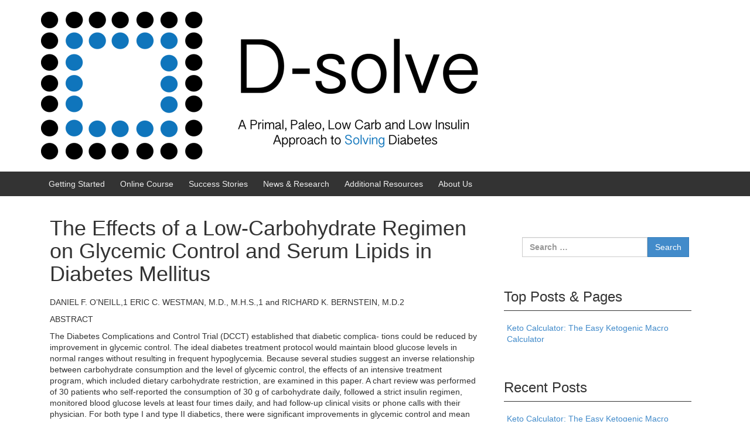

--- FILE ---
content_type: text/html; charset=UTF-8
request_url: http://www.dsolve.com/2016/06/10/the-effects-of-a-low-carbohydrate-regimen-on-glycemic-control-and-serum-lipids-in-diabetes-mellitus/
body_size: 9160
content:
<!DOCTYPE html>
<!--[if IE 8 ]>
	<html class="no-js ie8" lang="en-US">
<![endif]-->
<!--[if IE 9 ]>
	<html class="no-js ie9" lang="en-US">
<![endif]-->
<!--[if gt IE 9]><!-->
<html lang="en-US"><!--<![endif]-->
	<head>
				<meta charset="UTF-8">
		<meta name="viewport" content="width=device-width, initial-scale=1">
		<meta http-equiv="X-UA-Compatible" content="IE=9; IE=8; IE=7; IE=EDGE" /> 
		<title>The Effects of a Low-Carbohydrate Regimen on Glycemic Control and Serum Lipids in Diabetes Mellitus &#124; D-solve</title>

		<link rel="profile" href="http://gmpg.org/xfn/11">
		<link rel="pingback" href="http://www.dsolve.com/xmlrpc.php">
		
			<script type="text/javascript"> //<![CDATA[
		ajaxurl = 'http://www.dsolve.com/wp-admin/admin-ajax.php';
	//]]> </script>
<link rel='dns-prefetch' href='//s0.wp.com' />
<link rel='dns-prefetch' href='//s.w.org' />
<link rel="alternate" type="application/rss+xml" title="D-solve &raquo; Feed" href="http://www.dsolve.com/feed/" />
<link rel="alternate" type="application/rss+xml" title="D-solve &raquo; Comments Feed" href="http://www.dsolve.com/comments/feed/" />
		<script type="text/javascript">
			window._wpemojiSettings = {"baseUrl":"https:\/\/s.w.org\/images\/core\/emoji\/11\/72x72\/","ext":".png","svgUrl":"https:\/\/s.w.org\/images\/core\/emoji\/11\/svg\/","svgExt":".svg","source":{"concatemoji":"http:\/\/www.dsolve.com\/wp-includes\/js\/wp-emoji-release.min.js?ver=5.0.24"}};
			!function(e,a,t){var n,r,o,i=a.createElement("canvas"),p=i.getContext&&i.getContext("2d");function s(e,t){var a=String.fromCharCode;p.clearRect(0,0,i.width,i.height),p.fillText(a.apply(this,e),0,0);e=i.toDataURL();return p.clearRect(0,0,i.width,i.height),p.fillText(a.apply(this,t),0,0),e===i.toDataURL()}function c(e){var t=a.createElement("script");t.src=e,t.defer=t.type="text/javascript",a.getElementsByTagName("head")[0].appendChild(t)}for(o=Array("flag","emoji"),t.supports={everything:!0,everythingExceptFlag:!0},r=0;r<o.length;r++)t.supports[o[r]]=function(e){if(!p||!p.fillText)return!1;switch(p.textBaseline="top",p.font="600 32px Arial",e){case"flag":return s([55356,56826,55356,56819],[55356,56826,8203,55356,56819])?!1:!s([55356,57332,56128,56423,56128,56418,56128,56421,56128,56430,56128,56423,56128,56447],[55356,57332,8203,56128,56423,8203,56128,56418,8203,56128,56421,8203,56128,56430,8203,56128,56423,8203,56128,56447]);case"emoji":return!s([55358,56760,9792,65039],[55358,56760,8203,9792,65039])}return!1}(o[r]),t.supports.everything=t.supports.everything&&t.supports[o[r]],"flag"!==o[r]&&(t.supports.everythingExceptFlag=t.supports.everythingExceptFlag&&t.supports[o[r]]);t.supports.everythingExceptFlag=t.supports.everythingExceptFlag&&!t.supports.flag,t.DOMReady=!1,t.readyCallback=function(){t.DOMReady=!0},t.supports.everything||(n=function(){t.readyCallback()},a.addEventListener?(a.addEventListener("DOMContentLoaded",n,!1),e.addEventListener("load",n,!1)):(e.attachEvent("onload",n),a.attachEvent("onreadystatechange",function(){"complete"===a.readyState&&t.readyCallback()})),(n=t.source||{}).concatemoji?c(n.concatemoji):n.wpemoji&&n.twemoji&&(c(n.twemoji),c(n.wpemoji)))}(window,document,window._wpemojiSettings);
		</script>
		<style type="text/css">
img.wp-smiley,
img.emoji {
	display: inline !important;
	border: none !important;
	box-shadow: none !important;
	height: 1em !important;
	width: 1em !important;
	margin: 0 .07em !important;
	vertical-align: -0.1em !important;
	background: none !important;
	padding: 0 !important;
}
</style>
<link rel='stylesheet' id='wp-block-library-css'  href='http://www.dsolve.com/wp-includes/css/dist/block-library/style.min.css?ver=5.0.24' type='text/css' media='all' />
<link rel='stylesheet' id='responsive-mobile-style-css'  href='http://www.dsolve.com/wp-content/themes/responsive-mobile/css/style.css?ver=0.0.9' type='text/css' media='all' />
<link rel='stylesheet' id='social-logos-css'  href='http://www.dsolve.com/wp-content/plugins/jetpack/_inc/social-logos/social-logos.min.css?ver=1' type='text/css' media='all' />
<link rel='stylesheet' id='jetpack_css-css'  href='http://www.dsolve.com/wp-content/plugins/jetpack/css/jetpack.css?ver=4.3.5' type='text/css' media='all' />
<script type='text/javascript'>
/* <![CDATA[ */
var SS_DATA = {"ajaxurl":"http:\/\/www.dsolve.com\/wp-admin\/admin-ajax.php"};
/* ]]> */
</script>
<script type='text/javascript' src='http://www.dsolve.com/wp-includes/js/jquery/jquery.js?ver=1.12.4'></script>
<script type='text/javascript' src='http://www.dsolve.com/wp-includes/js/jquery/jquery-migrate.min.js?ver=1.4.1'></script>
<script type='text/javascript'>
/* <![CDATA[ */
var related_posts_js_options = {"post_heading":"h4"};
/* ]]> */
</script>
<script type='text/javascript' src='http://www.dsolve.com/wp-content/plugins/jetpack/modules/related-posts/related-posts.js?ver=20150408'></script>
<link rel='https://api.w.org/' href='http://www.dsolve.com/wp-json/' />
<link rel="EditURI" type="application/rsd+xml" title="RSD" href="http://www.dsolve.com/xmlrpc.php?rsd" />
<link rel="wlwmanifest" type="application/wlwmanifest+xml" href="http://www.dsolve.com/wp-includes/wlwmanifest.xml" /> 
<link rel='prev' title='Misleading Recent Papers on Statin Drugs in Peer-Reviewed Medical Journals' href='http://www.dsolve.com/2016/06/10/misleading-recent-papers-on-statin-drugs-in-peer-reviewed-medical-journals/' />
<link rel='next' title='Low-carbohydrate nutrition and metabolism' href='http://www.dsolve.com/2016/06/10/low-carbohydrate-nutrition-and-metabolism/' />
<meta name="generator" content="WordPress 5.0.24" />
<link rel="canonical" href="http://www.dsolve.com/2016/06/10/the-effects-of-a-low-carbohydrate-regimen-on-glycemic-control-and-serum-lipids-in-diabetes-mellitus/" />
<link rel='shortlink' href='http://wp.me/p7DkA9-6n' />
<link rel="alternate" type="application/json+oembed" href="http://www.dsolve.com/wp-json/oembed/1.0/embed?url=http%3A%2F%2Fwww.dsolve.com%2F2016%2F06%2F10%2Fthe-effects-of-a-low-carbohydrate-regimen-on-glycemic-control-and-serum-lipids-in-diabetes-mellitus%2F" />
<link rel="alternate" type="text/xml+oembed" href="http://www.dsolve.com/wp-json/oembed/1.0/embed?url=http%3A%2F%2Fwww.dsolve.com%2F2016%2F06%2F10%2Fthe-effects-of-a-low-carbohydrate-regimen-on-glycemic-control-and-serum-lipids-in-diabetes-mellitus%2F&#038;format=xml" />

<link rel='dns-prefetch' href='//v0.wordpress.com'>
<style type='text/css'>img#wpstats{display:none}</style>
<!-- Jetpack Open Graph Tags -->
<meta property="og:type" content="article" />
<meta property="og:title" content="The Effects of a Low-Carbohydrate Regimen on Glycemic Control and Serum Lipids in Diabetes Mellitus" />
<meta property="og:url" content="http://www.dsolve.com/2016/06/10/the-effects-of-a-low-carbohydrate-regimen-on-glycemic-control-and-serum-lipids-in-diabetes-mellitus/" />
<meta property="og:description" content="DANIEL F. O’NEILL,1 ERIC C. WESTMAN, M.D., M.H.S.,1 and RICHARD K. BERNSTEIN, M.D.2 ABSTRACT The Diabetes Complications and Control Trial (DCCT) established that diabetic complica- tions could be r…" />
<meta property="article:published_time" content="2016-06-10T01:57:17+00:00" />
<meta property="article:modified_time" content="2016-06-10T01:57:17+00:00" />
<meta property="og:site_name" content="D-solve" />
<meta property="og:image" content="http://www.dsolve.com/wp-content/uploads/2016/06/cropped-D-solve-Logo-3-1.png" />
<meta property="og:image:width" content="512" />
<meta property="og:image:height" content="512" />
<meta property="og:locale" content="en_US" />
<meta name="twitter:site" content="@dsolvecom" />
<meta name="twitter:card" content="summary" />
<link rel="icon" href="http://www.dsolve.com/wp-content/uploads/2016/06/cropped-D-solve-Logo-3-1-32x32.png" sizes="32x32" />
<link rel="icon" href="http://www.dsolve.com/wp-content/uploads/2016/06/cropped-D-solve-Logo-3-1-192x192.png" sizes="192x192" />
<link rel="apple-touch-icon-precomposed" href="http://www.dsolve.com/wp-content/uploads/2016/06/cropped-D-solve-Logo-3-1-180x180.png" />
<meta name="msapplication-TileImage" content="http://www.dsolve.com/wp-content/uploads/2016/06/cropped-D-solve-Logo-3-1-270x270.png" />
<!-- Custom CSS Styles -->
<style type="text/css" media="screen">
.post-meta, .post-data { display: none; }
</style>
	</head>

<body class="post-template-default single single-post postid-395 single-format-standard default" itemscope="itemscope" itemtype="http://schema.org/WebPage">
<div id="container" class="site">
	<a class="skip-link screen-reader-text" href="#content">Skip to content</a>
	<a class="skip-link screen-reader-text" href="#main-navigation">Skip to main menu</a>
	<header id="header" class="container-full-width site-header" role="banner" itemscope="itemscope" itemtype="http://schema.org/WPHeader">
				<div class="container">
			<div class="header-row">
				<div id="site-branding">
							<div id="logo">
			<a href="http://www.dsolve.com/" rel="home" itemprop="url" title="D-solve">
				<img src="http://www.dsolve.com/wp-content/uploads/2016/06/cropped-D-solve-Logo-3.png"  alt="D-solve" itemprop="image">
			</a>
		</div>
					</div>
				<div id="secondary-header">
									</div>
			</div>
		</div>

			</header><!-- #header -->

	<div id="main-menu-container" class="container-full-width">
		<div id="main-menu" class="container">
			<nav id="main-navigation" class="site-navigation" role="navigation" itemscope="itemscope" itemtype="http://schema.org/SiteNavigationElement">
				<div id="mobile-current-item">Menu</div>
				<button id="mobile-nav-button"><span class="accessibile-label">Mobile menu toggle</span></button>
				<div class="main-nav"><ul id="menu-main-menu" class="menu"><li id="menu-item-63" class="menu-item menu-item-type-post_type menu-item-object-page menu-item-63"><a href="http://www.dsolve.com/getting-started/">Getting Started</a></li>
<li id="menu-item-69" class="menu-item menu-item-type-post_type menu-item-object-page menu-item-69"><a href="http://www.dsolve.com/introduction-to-the-online-course/">Online Course</a></li>
<li id="menu-item-73" class="menu-item menu-item-type-taxonomy menu-item-object-category menu-item-73"><a href="http://www.dsolve.com/category/success-stories/">Success Stories</a></li>
<li id="menu-item-108" class="menu-item menu-item-type-taxonomy menu-item-object-category current-post-ancestor current-menu-parent current-post-parent menu-item-108"><a href="http://www.dsolve.com/category/additional-resources/news-research/">News &#038; Research</a></li>
<li id="menu-item-71" class="menu-item menu-item-type-taxonomy menu-item-object-category current-post-ancestor menu-item-has-children menu-item-71"><a href="http://www.dsolve.com/category/additional-resources/">Additional Resources</a>
<ul class="sub-menu">
	<li id="menu-item-107" class="menu-item menu-item-type-taxonomy menu-item-object-category menu-item-107"><a href="http://www.dsolve.com/category/additional-resources/books/">Books</a></li>
	<li id="menu-item-110" class="menu-item menu-item-type-taxonomy menu-item-object-category menu-item-110"><a href="http://www.dsolve.com/category/additional-resources/recipes/">Recipes</a></li>
	<li id="menu-item-109" class="menu-item menu-item-type-taxonomy menu-item-object-category menu-item-109"><a href="http://www.dsolve.com/category/additional-resources/websites/">Websites</a></li>
</ul>
</li>
<li id="menu-item-503" class="menu-item menu-item-type-post_type menu-item-object-page menu-item-has-children menu-item-503"><a href="http://www.dsolve.com/about-us/">About Us</a>
<ul class="sub-menu">
	<li id="menu-item-62" class="menu-item menu-item-type-post_type menu-item-object-page menu-item-62"><a href="http://www.dsolve.com/warning/">Warning</a></li>
	<li id="menu-item-61" class="menu-item menu-item-type-post_type menu-item-object-page menu-item-61"><a href="http://www.dsolve.com/disclaimer/">Disclaimer</a></li>
</ul>
</li>
</ul></div>			</nav><!-- #site-navigation -->
		</div><!-- #main-menu -->
	</div><!-- #main-menu-container -->
	<div id="sub-menu-container" class="container-full-width">
		<div id="sub-menu" class="container">
			<nav id="sub-navigation" class="site-navigation" role="navigation" itemscope="itemscope" itemtype="http://schema.org/SiteNavigationElement">
						</nav><!-- #site-navigation -->
		</div><!-- #sub-menu -->
	</div><!-- #sub-menu-container -->
	<div id="wrapper" class="site-content container-full-width">

	<div id="content" class="content-area">
			<main id="main" class="site-main" role="main">

				
				
					
<article id="post-395" class="post-395 post type-post status-publish format-standard hentry category-news-research tag-cholesterol tag-glycemic-control tag-lipids tag-low-carb tag-type-1">
		
<header class="entry-header">
	<h1 class="entry-title post-title">The Effects of a Low-Carbohydrate Regimen on Glycemic Control and Serum Lipids in Diabetes Mellitus</h1>
			<div class="post-meta">
			<span class="meta-prep meta-prep-author posted">Posted on </span> <a href="http://www.dsolve.com/2016/06/10/the-effects-of-a-low-carbohydrate-regimen-on-glycemic-control-and-serum-lipids-in-diabetes-mellitus/" title="1:57 am" rel="bookmark"><time class="timestamp updated" itemprop="datePublished" datetime="2016-06-10T01:57:17+00:00">June 10, 2016</time></a><span class="byline"> by </span> <span class="author vcard" itemprop="author" itemscope="itemscope" itemtype="http://schema.org/Person"><a class="url fn n" href="http://www.dsolve.com/author/rwhita/" title="View all posts by rwhita" itemprop="url" rel="author"><span itemprop="name">rwhita</span></a></span>		</div><!-- .post-meta -->
	
</header><!-- .entry-header -->
	
	<div class="post-entry">
		<div class="page" title="Page 1">
<div class="section">
<div class="layoutArea">
<div class="column">
<p>DANIEL F. O’NEILL,1 ERIC C. WESTMAN, M.D., M.H.S.,1 and RICHARD K. BERNSTEIN, M.D.2</p>
<p>ABSTRACT</p>
<p>The Diabetes Complications and Control Trial (DCCT) established that diabetic complica- tions could be reduced by improvement in glycemic control. The ideal diabetes treatment protocol would maintain blood glucose levels in normal ranges without resulting in frequent hypoglycemia. Because several studies suggest an inverse relationship between carbohydrate consumption and the level of glycemic control, the effects of an intensive treatment program, which included dietary carbohydrate restriction, are examined in this paper. A chart review was performed of 30 patients who self-reported the consumption of 30 g of carbohydrate daily, followed a strict insulin regimen, monitored blood glucose levels at least four times daily, and had follow-up clinical visits or phone calls with their physician. For both type I and type II diabetics, there were significant improvements in glycemic control and mean fast- ing lipid profiles at follow-up. The mean hemoglobin A1c decreased by 27.8% from 7.9 to 5.7 (p &lt; 0.001). The LDL cholesterol decreased by 16.5%, from 155.4 to 129.7 mg/dL (p = 0.004). The triglycerides decreased by 31.1%, from 106.8 to 73.6 mg/dL (p = 0.005). The HDL cholesterol increased by 43.3%, from 50.4 to 72.2 mg/dL (p &lt; 0.001). The cholesterol/HDL ratio decreased by 31.5%, from 4.99 to 3.42 (p &lt; 0.001). A carbohydrate-restricted regimen improved glycemic control and lipid profiles in selected motivated patients. Therefore, further investigation of the effects of this protocol on treating diabetes mellitus should be considered. Additionally, the reduction of insulin afforded by this diet could theoretically lead to a reduction in hypo- glycemic events.</p>
<p>DOWNLOAD: <a href="http://www.dsolve.com/wp-content/uploads/2016/06/ONeill2003.pdf">ONeill2003</a></p>
</div>
</div>
</div>
</div>
<div class="sharedaddy sd-sharing-enabled"><div class="robots-nocontent sd-block sd-social sd-social-icon sd-sharing"><h3 class="sd-title">Share this:</h3><div class="sd-content"><ul><li><a href="#" class="sharing-anchor sd-button share-more"><span>Share</span></a></li><li class="share-end"></li></ul><div class="sharing-hidden"><div class="inner" style="display: none;"><ul><li class="share-twitter"><a rel="nofollow" data-shared="sharing-twitter-395" class="share-twitter sd-button share-icon no-text" href="http://www.dsolve.com/2016/06/10/the-effects-of-a-low-carbohydrate-regimen-on-glycemic-control-and-serum-lipids-in-diabetes-mellitus/?share=twitter" target="_blank" title="Click to share on Twitter"><span></span><span class="sharing-screen-reader-text">Click to share on Twitter (Opens in new window)</span></a></li><li class="share-facebook"><a rel="nofollow" data-shared="sharing-facebook-395" class="share-facebook sd-button share-icon no-text" href="http://www.dsolve.com/2016/06/10/the-effects-of-a-low-carbohydrate-regimen-on-glycemic-control-and-serum-lipids-in-diabetes-mellitus/?share=facebook" target="_blank" title="Click to share on Facebook"><span></span><span class="sharing-screen-reader-text">Click to share on Facebook (Opens in new window)</span></a></li><li class="share-end"></li><li class="share-reddit"><a rel="nofollow" data-shared="" class="share-reddit sd-button share-icon no-text" href="http://www.dsolve.com/2016/06/10/the-effects-of-a-low-carbohydrate-regimen-on-glycemic-control-and-serum-lipids-in-diabetes-mellitus/?share=reddit" target="_blank" title="Click to share on Reddit"><span></span><span class="sharing-screen-reader-text">Click to share on Reddit (Opens in new window)</span></a></li><li class="share-email"><a rel="nofollow" data-shared="" class="share-email sd-button share-icon no-text" href="http://www.dsolve.com/2016/06/10/the-effects-of-a-low-carbohydrate-regimen-on-glycemic-control-and-serum-lipids-in-diabetes-mellitus/?share=email" target="_blank" title="Click to email this to a friend"><span></span><span class="sharing-screen-reader-text">Click to email this to a friend (Opens in new window)</span></a></li><li class="share-end"></li><li class="share-linkedin"><a rel="nofollow" data-shared="sharing-linkedin-395" class="share-linkedin sd-button share-icon no-text" href="http://www.dsolve.com/2016/06/10/the-effects-of-a-low-carbohydrate-regimen-on-glycemic-control-and-serum-lipids-in-diabetes-mellitus/?share=linkedin" target="_blank" title="Click to share on LinkedIn"><span></span><span class="sharing-screen-reader-text">Click to share on LinkedIn (Opens in new window)</span></a></li><li class="share-pocket"><a rel="nofollow" data-shared="" class="share-pocket sd-button share-icon no-text" href="http://www.dsolve.com/2016/06/10/the-effects-of-a-low-carbohydrate-regimen-on-glycemic-control-and-serum-lipids-in-diabetes-mellitus/?share=pocket" target="_blank" title="Click to share on Pocket"><span></span><span class="sharing-screen-reader-text">Click to share on Pocket (Opens in new window)</span></a></li><li class="share-end"></li><li class="share-tumblr"><a rel="nofollow" data-shared="" class="share-tumblr sd-button share-icon no-text" href="http://www.dsolve.com/2016/06/10/the-effects-of-a-low-carbohydrate-regimen-on-glycemic-control-and-serum-lipids-in-diabetes-mellitus/?share=tumblr" target="_blank" title="Click to share on Tumblr"><span></span><span class="sharing-screen-reader-text">Click to share on Tumblr (Opens in new window)</span></a></li><li class="share-print"><a rel="nofollow" data-shared="" class="share-print sd-button share-icon no-text" href="http://www.dsolve.com/2016/06/10/the-effects-of-a-low-carbohydrate-regimen-on-glycemic-control-and-serum-lipids-in-diabetes-mellitus/#print" target="_blank" title="Click to print"><span></span><span class="sharing-screen-reader-text">Click to print (Opens in new window)</span></a></li><li class="share-end"></li><li class="share-end"></li></ul></div></div></div></div></div>
<div id='jp-relatedposts' class='jp-relatedposts' >
	<h3 class="jp-relatedposts-headline"><em>Related</em></h3>
</div>			</div><!-- .post-entry -->
	
<footer class="post-data">
					<span class="cat-links">
			Posted in <a href="http://www.dsolve.com/category/additional-resources/news-research/">News &amp; Research</a>		</span><br/>
		
				<span class="tags-links">
			Tagged with <a href="http://www.dsolve.com/tag/cholesterol/" rel="tag">cholesterol</a>, <a href="http://www.dsolve.com/tag/glycemic-control/" rel="tag">glycemic control</a>, <a href="http://www.dsolve.com/tag/lipids/" rel="tag">lipids</a>, <a href="http://www.dsolve.com/tag/low-carb/" rel="tag">low carb</a>, <a href="http://www.dsolve.com/tag/type-1/" rel="tag">type 1</a>		</span>
			
	<div class="entry-meta">
			</div><!-- .entry-meta -->
</footer><!-- .post-data -->
	</article><!-- #post-## -->

							<nav class="navigation post-navigation" role="navigation">
			<h1 class="screen-reader-text">Post navigation</h1>

			<div class="nav-links">

				<div class="nav-previous"><a href="http://www.dsolve.com/2016/06/10/misleading-recent-papers-on-statin-drugs-in-peer-reviewed-medical-journals/" rel="prev"><span class="meta-nav">&larr;</span> Misleading Recent Papers on Statin Drugs in Peer-Reviewed Medical Journals</a></div>
				<div class="nav-next"><a href="http://www.dsolve.com/2016/06/10/low-carbohydrate-nutrition-and-metabolism/" rel="next">Low-carbohydrate nutrition and metabolism <span class="meta-nav">&rarr;</span></a></div>

			</div>
			<!-- .nav-links -->
		</nav><!-- .navigation -->
	
															
				
			</main><!-- #main -->

			
<div id="widgets" class="widget-area default-sidebar" role="complementary" itemscope="itemscope" itemtype="http://schema.org/WPSideBar">
		<div id="search-2" class="widget-wrapper widget_search"><form role="search" method="get" class="search-form" action="http://www.dsolve.com/">
				<label>
					<span class="screen-reader-text">Search for:</span>
					<input type="search" class="search-field" placeholder="Search &hellip;" value="" name="s" />
				</label>
				<input type="submit" class="search-submit" value="Search" />
			</form></div><div id="top-posts-2" class="widget-wrapper widget_top-posts"><div class="widget-title"><h3>Top Posts &amp; Pages</h3></div><ul>				<li>
										<a href="http://www.dsolve.com/2018/06/11/keto-calculator-the-easy-ketogenic-macro-calculator/" class="bump-view" data-bump-view="tp">
						Keto Calculator: The Easy Ketogenic Macro Calculator					</a>
									</li>
			</ul></div>		<div id="recent-posts-2" class="widget-wrapper widget_recent_entries">		<div class="widget-title"><h3>Recent Posts</h3></div>		<ul>
											<li>
					<a href="http://www.dsolve.com/2018/06/11/keto-calculator-the-easy-ketogenic-macro-calculator/">Keto Calculator: The Easy Ketogenic Macro Calculator</a>
									</li>
											<li>
					<a href="http://www.dsolve.com/2017/06/08/what-are-the-effects-of-caffeine-on-your-blood-sugar-levels/">What Are the Effects of Caffeine on Your Blood Sugar Levels?</a>
									</li>
											<li>
					<a href="http://www.dsolve.com/2017/06/02/breakfast-done-right-guilt-free-ketogenic-recipes-for-all-day-fuel/">Breakfast Done Right: Guilt-Free Ketogenic Recipes For All-Day Fuel</a>
									</li>
											<li>
					<a href="http://www.dsolve.com/2017/02/16/how-to-reverse-diabetes-mens-health/">How to Reverse Diabetes | Men&#8217;s Health</a>
									</li>
											<li>
					<a href="http://www.dsolve.com/2016/09/15/neuroprotective-and-disease-modifying-effects-of-the-ketogenic-diet/">Neuroprotective and disease-modifying effects of the ketogenic diet</a>
									</li>
					</ul>
		</div><div id="tag_cloud-6" class="widget-wrapper widget_tag_cloud"><div class="widget-title"><h3>Tag Cloud</h3></div><div class="tagcloud"><a href="http://www.dsolve.com/tag/blog/" class="tag-cloud-link tag-link-150 tag-link-position-1" style="font-size: 9.4867256637168pt;" aria-label="blog (3 items)">blog</a>
<a href="http://www.dsolve.com/tag/blood-glucose/" class="tag-cloud-link tag-link-27 tag-link-position-2" style="font-size: 11.716814159292pt;" aria-label="blood glucose (5 items)">blood glucose</a>
<a href="http://www.dsolve.com/tag/blood-sugar/" class="tag-cloud-link tag-link-77 tag-link-position-3" style="font-size: 11.716814159292pt;" aria-label="blood sugar (5 items)">blood sugar</a>
<a href="http://www.dsolve.com/tag/book/" class="tag-cloud-link tag-link-26 tag-link-position-4" style="font-size: 10.725663716814pt;" aria-label="book (4 items)">book</a>
<a href="http://www.dsolve.com/tag/carb/" class="tag-cloud-link tag-link-82 tag-link-position-5" style="font-size: 8pt;" aria-label="carb (2 items)">carb</a>
<a href="http://www.dsolve.com/tag/carbohydrates/" class="tag-cloud-link tag-link-47 tag-link-position-6" style="font-size: 9.4867256637168pt;" aria-label="carbohydrates (3 items)">carbohydrates</a>
<a href="http://www.dsolve.com/tag/carbs/" class="tag-cloud-link tag-link-80 tag-link-position-7" style="font-size: 10.725663716814pt;" aria-label="carbs (4 items)">carbs</a>
<a href="http://www.dsolve.com/tag/child/" class="tag-cloud-link tag-link-37 tag-link-position-8" style="font-size: 9.4867256637168pt;" aria-label="child (3 items)">child</a>
<a href="http://www.dsolve.com/tag/cholesterol/" class="tag-cloud-link tag-link-25 tag-link-position-9" style="font-size: 15.805309734513pt;" aria-label="cholesterol (12 items)">cholesterol</a>
<a href="http://www.dsolve.com/tag/control/" class="tag-cloud-link tag-link-28 tag-link-position-10" style="font-size: 8pt;" aria-label="control (2 items)">control</a>
<a href="http://www.dsolve.com/tag/cure/" class="tag-cloud-link tag-link-151 tag-link-position-11" style="font-size: 11.716814159292pt;" aria-label="cure (5 items)">cure</a>
<a href="http://www.dsolve.com/tag/diabetes/" class="tag-cloud-link tag-link-48 tag-link-position-12" style="font-size: 14.442477876106pt;" aria-label="diabetes (9 items)">diabetes</a>
<a href="http://www.dsolve.com/tag/diabetes-management/" class="tag-cloud-link tag-link-72 tag-link-position-13" style="font-size: 10.725663716814pt;" aria-label="diabetes management (4 items)">diabetes management</a>
<a href="http://www.dsolve.com/tag/diet/" class="tag-cloud-link tag-link-18 tag-link-position-14" style="font-size: 22pt;" aria-label="diet (40 items)">diet</a>
<a href="http://www.dsolve.com/tag/dr-bernstein/" class="tag-cloud-link tag-link-131 tag-link-position-15" style="font-size: 8pt;" aria-label="Dr. Bernstein (2 items)">Dr. Bernstein</a>
<a href="http://www.dsolve.com/tag/exercise/" class="tag-cloud-link tag-link-33 tag-link-position-16" style="font-size: 12.58407079646pt;" aria-label="exercise (6 items)">exercise</a>
<a href="http://www.dsolve.com/tag/fat/" class="tag-cloud-link tag-link-38 tag-link-position-17" style="font-size: 13.823008849558pt;" aria-label="fat (8 items)">fat</a>
<a href="http://www.dsolve.com/tag/feet/" class="tag-cloud-link tag-link-117 tag-link-position-18" style="font-size: 8pt;" aria-label="feet (2 items)">feet</a>
<a href="http://www.dsolve.com/tag/food/" class="tag-cloud-link tag-link-14 tag-link-position-19" style="font-size: 10.725663716814pt;" aria-label="food (4 items)">food</a>
<a href="http://www.dsolve.com/tag/health/" class="tag-cloud-link tag-link-19 tag-link-position-20" style="font-size: 12.58407079646pt;" aria-label="health (6 items)">health</a>
<a href="http://www.dsolve.com/tag/howto/" class="tag-cloud-link tag-link-5 tag-link-position-21" style="font-size: 17.911504424779pt;" aria-label="howto (18 items)">howto</a>
<a href="http://www.dsolve.com/tag/hypoglycemia/" class="tag-cloud-link tag-link-59 tag-link-position-22" style="font-size: 10.725663716814pt;" aria-label="hypoglycemia (4 items)">hypoglycemia</a>
<a href="http://www.dsolve.com/tag/insulin/" class="tag-cloud-link tag-link-30 tag-link-position-23" style="font-size: 16.920353982301pt;" aria-label="insulin (15 items)">insulin</a>
<a href="http://www.dsolve.com/tag/ketogenic/" class="tag-cloud-link tag-link-32 tag-link-position-24" style="font-size: 12.58407079646pt;" aria-label="ketogenic (6 items)">ketogenic</a>
<a href="http://www.dsolve.com/tag/ketones/" class="tag-cloud-link tag-link-31 tag-link-position-25" style="font-size: 8pt;" aria-label="ketones (2 items)">ketones</a>
<a href="http://www.dsolve.com/tag/low-blood-glucose/" class="tag-cloud-link tag-link-86 tag-link-position-26" style="font-size: 9.4867256637168pt;" aria-label="low blood glucose (3 items)">low blood glucose</a>
<a href="http://www.dsolve.com/tag/low-blood-sugar/" class="tag-cloud-link tag-link-60 tag-link-position-27" style="font-size: 10.725663716814pt;" aria-label="low blood sugar (4 items)">low blood sugar</a>
<a href="http://www.dsolve.com/tag/low-carb/" class="tag-cloud-link tag-link-45 tag-link-position-28" style="font-size: 19.522123893805pt;" aria-label="low carb (25 items)">low carb</a>
<a href="http://www.dsolve.com/tag/metabolic-syndrome/" class="tag-cloud-link tag-link-128 tag-link-position-29" style="font-size: 8pt;" aria-label="metabolic syndrome (2 items)">metabolic syndrome</a>
<a href="http://www.dsolve.com/tag/metabolism/" class="tag-cloud-link tag-link-133 tag-link-position-30" style="font-size: 9.4867256637168pt;" aria-label="metabolism (3 items)">metabolism</a>
<a href="http://www.dsolve.com/tag/nutrition/" class="tag-cloud-link tag-link-132 tag-link-position-31" style="font-size: 11.716814159292pt;" aria-label="nutrition (5 items)">nutrition</a>
<a href="http://www.dsolve.com/tag/paleo/" class="tag-cloud-link tag-link-166 tag-link-position-32" style="font-size: 9.4867256637168pt;" aria-label="paleo (3 items)">paleo</a>
<a href="http://www.dsolve.com/tag/protein/" class="tag-cloud-link tag-link-103 tag-link-position-33" style="font-size: 9.4867256637168pt;" aria-label="protein (3 items)">protein</a>
<a href="http://www.dsolve.com/tag/pump/" class="tag-cloud-link tag-link-66 tag-link-position-34" style="font-size: 8pt;" aria-label="pump (2 items)">pump</a>
<a href="http://www.dsolve.com/tag/ratios/" class="tag-cloud-link tag-link-81 tag-link-position-35" style="font-size: 10.725663716814pt;" aria-label="ratios (4 items)">ratios</a>
<a href="http://www.dsolve.com/tag/recipes/" class="tag-cloud-link tag-link-44 tag-link-position-36" style="font-size: 10.725663716814pt;" aria-label="recipes (4 items)">recipes</a>
<a href="http://www.dsolve.com/tag/research/" class="tag-cloud-link tag-link-15 tag-link-position-37" style="font-size: 16.672566371681pt;" aria-label="research (14 items)">research</a>
<a href="http://www.dsolve.com/tag/science/" class="tag-cloud-link tag-link-39 tag-link-position-38" style="font-size: 14.938053097345pt;" aria-label="science (10 items)">science</a>
<a href="http://www.dsolve.com/tag/statins/" class="tag-cloud-link tag-link-154 tag-link-position-39" style="font-size: 9.4867256637168pt;" aria-label="statins (3 items)">statins</a>
<a href="http://www.dsolve.com/tag/studies/" class="tag-cloud-link tag-link-113 tag-link-position-40" style="font-size: 8pt;" aria-label="studies (2 items)">studies</a>
<a href="http://www.dsolve.com/tag/study/" class="tag-cloud-link tag-link-145 tag-link-position-41" style="font-size: 15.433628318584pt;" aria-label="study (11 items)">study</a>
<a href="http://www.dsolve.com/tag/successstory/" class="tag-cloud-link tag-link-10 tag-link-position-42" style="font-size: 12.58407079646pt;" aria-label="successstory (6 items)">successstory</a>
<a href="http://www.dsolve.com/tag/type-1/" class="tag-cloud-link tag-link-29 tag-link-position-43" style="font-size: 17.911504424779pt;" aria-label="type 1 (18 items)">type 1</a>
<a href="http://www.dsolve.com/tag/type-2/" class="tag-cloud-link tag-link-101 tag-link-position-44" style="font-size: 17.911504424779pt;" aria-label="Type 2 (18 items)">Type 2</a>
<a href="http://www.dsolve.com/tag/website/" class="tag-cloud-link tag-link-168 tag-link-position-45" style="font-size: 13.823008849558pt;" aria-label="website (8 items)">website</a></div>
</div>	</div><!-- #default-sidebar -->
	</div><!-- #content -->

</div><!-- end of #wrapper -->
</div><!-- end of #container -->

<footer id="footer" class="site-footer" role="contentinfo" itemscope="itemscope" itemtype="http://schema.org/WPFooter">
		<div id="footer-wrapper">

		<div id="footer-widgets-container">
					</div><!-- #footer-widgets-container-->

		<div id="menu-social-container">
			<nav id="footer-menu-container">
							</nav><!-- #footer-menu -->
			<div id="social-icons-container">
				<ul class="social-icons"><li class="twitter-icon"><a href="https://twitter.com/dsolvecom"></a></li><li class="facebook-icon"><a href="https://www.facebook.com/groups/22863228195/"></a></li><li class="instagram-icon"><a href="https://www.instagram.com/dsolvecom/"></a></li></ul><!-- .social-icons -->			</div><!-- #social-icons-container-->
		</div><!-- #menu-social-container -->

		
		<div id="footer-base">
			<div class="copyright">
				&copy; 2026 <a href="http://www.dsolve.com/" title="D-solve">D-solve</a>			</div><!-- .copyright -->

			<div class="powered">
				<a href="http://cyberchimps.com/responsive-II/">Responsive II</a> powered by <a href="http://wordpress.org/">WordPress</a>			</div><!-- end .powered -->

			<div class="scroll-top">
				<a href="#scroll-top" title="scroll to top">&uarr;</a>
			</div><!-- .scroll-top -->
		</div><!-- #footer-base -->
	</div><!-- #footer-wrapper -->
	</footer><!-- #footer -->

	<script type="text/javascript">
		window.WPCOM_sharing_counts = {"http:\/\/www.dsolve.com\/2016\/06\/10\/the-effects-of-a-low-carbohydrate-regimen-on-glycemic-control-and-serum-lipids-in-diabetes-mellitus\/":395};
	</script>
	<div id="sharing_email" style="display: none;">
		<form action="/2016/06/10/the-effects-of-a-low-carbohydrate-regimen-on-glycemic-control-and-serum-lipids-in-diabetes-mellitus/" method="post">
			<label for="target_email">Send to Email Address</label>
			<input type="email" name="target_email" id="target_email" value="" />

			
				<label for="source_name">Your Name</label>
				<input type="text" name="source_name" id="source_name" value="" />

				<label for="source_email">Your Email Address</label>
				<input type="email" name="source_email" id="source_email" value="" />

						<input type="text" id="jetpack-source_f_name" name="source_f_name" class="input" value="" size="25" autocomplete="off" />
			<script> document.getElementById('jetpack-source_f_name').value = ''; </script>
			
			<img style="float: right; display: none" class="loading" src="http://www.dsolve.com/wp-content/plugins/jetpack/modules/sharedaddy/images/loading.gif" alt="loading" width="16" height="16" />
			<input type="submit" value="Send Email" class="sharing_send" />
			<a rel="nofollow" href="#cancel" class="sharing_cancel">Cancel</a>

			<div class="errors errors-1" style="display: none;">
				Post was not sent - check your email addresses!			</div>

			<div class="errors errors-2" style="display: none;">
				Email check failed, please try again			</div>

			<div class="errors errors-3" style="display: none;">
				Sorry, your blog cannot share posts by email.			</div>
		</form>
	</div>
<script type='text/javascript' src='http://s0.wp.com/wp-content/js/devicepx-jetpack.js?ver=202603'></script>
<script type='text/javascript' src='http://www.dsolve.com/wp-content/themes/responsive-mobile/js/responsive-scripts.min.js?ver=1.2.5'></script>
<script type='text/javascript' src='http://www.dsolve.com/wp-includes/js/wp-embed.min.js?ver=5.0.24'></script>
<script type='text/javascript'>
/* <![CDATA[ */
var sharing_js_options = {"lang":"en","counts":"1"};
/* ]]> */
</script>
<script type='text/javascript' src='http://www.dsolve.com/wp-content/plugins/jetpack/modules/sharedaddy/sharing.js?ver=4.3.5'></script>
<script type='text/javascript'>
var windowOpen;
			jQuery( document.body ).on( 'click', 'a.share-twitter', function() {
				// If there's another sharing window open, close it.
				if ( 'undefined' !== typeof windowOpen ) {
					windowOpen.close();
				}
				windowOpen = window.open( jQuery( this ).attr( 'href' ), 'wpcomtwitter', 'menubar=1,resizable=1,width=600,height=350' );
				return false;
			});
var windowOpen;
			jQuery( document.body ).on( 'click', 'a.share-facebook', function() {
				// If there's another sharing window open, close it.
				if ( 'undefined' !== typeof windowOpen ) {
					windowOpen.close();
				}
				windowOpen = window.open( jQuery( this ).attr( 'href' ), 'wpcomfacebook', 'menubar=1,resizable=1,width=600,height=400' );
				return false;
			});
var windowOpen;
			jQuery( document.body ).on( 'click', 'a.share-linkedin', function() {
				// If there's another sharing window open, close it.
				if ( 'undefined' !== typeof windowOpen ) {
					windowOpen.close();
				}
				windowOpen = window.open( jQuery( this ).attr( 'href' ), 'wpcomlinkedin', 'menubar=1,resizable=1,width=580,height=450' );
				return false;
			});
var windowOpen;
			jQuery( document.body ).on( 'click', 'a.share-pocket', function() {
				// If there's another sharing window open, close it.
				if ( 'undefined' !== typeof windowOpen ) {
					windowOpen.close();
				}
				windowOpen = window.open( jQuery( this ).attr( 'href' ), 'wpcompocket', 'menubar=1,resizable=1,width=450,height=450' );
				return false;
			});
var windowOpen;
			jQuery( document.body ).on( 'click', 'a.share-tumblr', function() {
				// If there's another sharing window open, close it.
				if ( 'undefined' !== typeof windowOpen ) {
					windowOpen.close();
				}
				windowOpen = window.open( jQuery( this ).attr( 'href' ), 'wpcomtumblr', 'menubar=1,resizable=1,width=450,height=450' );
				return false;
			});
</script>
<script type='text/javascript' src='http://stats.wp.com/e-202603.js' async defer></script>
<script type='text/javascript'>
	_stq = window._stq || [];
	_stq.push([ 'view', {v:'ext',j:'1:4.3.5',blog:'112808265',post:'395',tz:'0',srv:'www.dsolve.com'} ]);
	_stq.push([ 'clickTrackerInit', '112808265', '395' ]);
</script>
</body>
</html>
